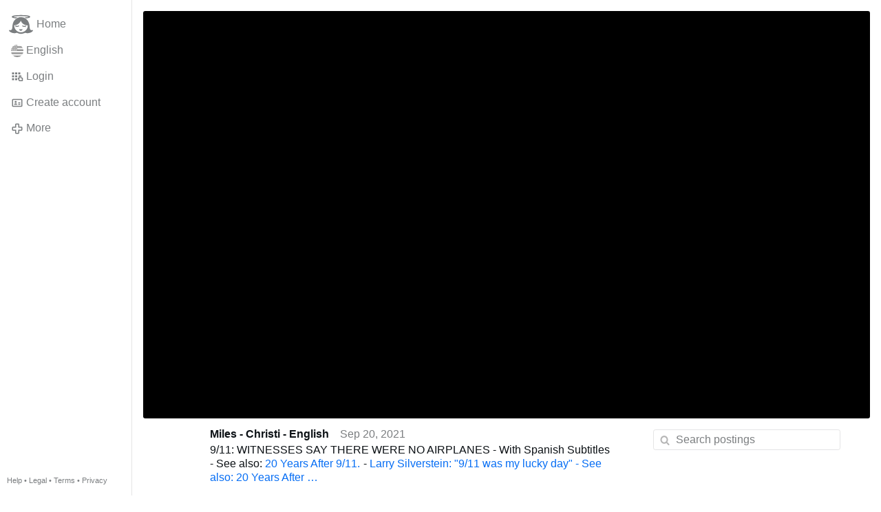

--- FILE ---
content_type: text/html; charset=utf-8
request_url: https://www.gloria.tv/post/TWftw8k9PvMr1RQFcHTXKz42Y
body_size: 5534
content:
<!DOCTYPE html><html lang="en"><head><meta charset="utf-8"><meta name="viewport" content="width=device-width,initial-scale=1,minimum-scale=0.5,maximum-scale=2"><meta name="language" content="en"><title>9/11: WITNESSES SAY THERE WERE NO AIRPLANES - With Spanish Subtitles - See also: 20 Years After 9/11… – Gloria.tv</title><link rel="stylesheet" href="/style/FPtVyv7topfF3aWQApxpQJGtH"><script src="/script/EHc3k2GeMVuY2hwjCZUFriwMH" async></script><script type="application/json">{"language":"S2mQ8XjTcSwL3q8noxk8XEbJo","i18n":{"datetime":{"plural":"['one','other'][(n!=1)?1:0]","year-1":"last year","year-0":"this year","year+1":"next year","year-one":"{#} year ago","year-other":"{#} years ago","year+one":"in {#} year","year+other":"in {#} years","month-1":"last month","month-0":"this month","month+1":"next month","month-one":"{#} month ago","month-other":"{#} months ago","month+one":"in {#} month","month+other":"in {#} months","week-1":"last week","week-0":"this week","week+1":"next week","week-one":"{#} week ago","week-other":"{#} weeks ago","week+one":"in {#} week","week+other":"in {#} weeks","day-1":"yesterday","day-0":"today","day+1":"tomorrow","day-one":"{#} day ago","day-other":"{#} days ago","day+one":"in {#} day","day+other":"in {#} days","hour-0":"this hour","hour-one":"{#} hour ago","hour-other":"{#} hours ago","hour+one":"in {#} hour","hour+other":"in {#} hours","minute-0":"this minute","minute-one":"{#} minute ago","minute-other":"{#} minutes ago","minute+one":"in {#} minute","minute+other":"in {#} minutes","second-0":"now","second-one":"{#} second ago","second-other":"{#} seconds ago","second+one":"in {#} second","second+other":"in {#} seconds","sunday-1":"last Sunday","sunday+1":"next Sunday","monday-1":"last Monday","monday+1":"next Monday","tuesday-1":"last Tuesday","tuesday+1":"next Tuesday","wednesday-1":"last Wednesday","wednesday+1":"next Wednesday","thursday-1":"last Thursday","thursday+1":"next Thursday","friday-1":"last Friday","friday+1":"next Friday","saturday-1":"last Saturday","saturday+1":"next Saturday"},"wysiwyg":{"image":"Insert image","attach":"Attach files","smileys":"Smilies","link":"Insert link","bold":"Bold","italic":"Italic","underline":"Underline","striketrough":"Strikethrough","textcolor":"Text color","backcolor":"Background color","clear":"Clear format"}},"user":null,"synchronizer":"RAbqA5yeLMKTC7Td43rw2gDdskPZ726PCruFfOR1gysvjzy3oLoNWqNj7420gI7hS5hS7BhX5qP6JPOyTMqdZ2oHqMCrQMrWaFBjEi0","session":"Ic4ZbiG5gAXbyS7f0HEH2GCIyrzWzjyPf5BqQ01ty52isO21jdJD6aPaDyai4owgmoONcbDj5v7wgHKnJsvTQz28mdyfiVPnhObR6ilpPL6H0","websocket":{"url":"wss://ws0001.gloria.tv/"}}</script><link rel="canonical" href="/post/TWftw8k9PvMr1RQFcHTXKz42Y"><link rel="prev" href="/post/njYH6yjF9XDS1wM8RszHs17Hw"><link rel="next" href="/post/WGqXX3m3hwN328WoiPFFrEh4L"><link rel="icon" sizes="any" href="/assets/favicon.svg" type="image/svg+xml"><link rel="icon" sizes="any" href="/assets/favicon.ico"><link rel="apple-touch-icon" sizes="180x180" href="/assets/apple-touch-icon.png"><link rel="manifest" href="/assets/manifest.webmanifest"><meta name="referrer" content="origin-when-cross-origin"><meta name="robots" content="noindex"><meta name="google" content="notranslate"><meta property="og:url" content="https://www.gloria.tv/post/TWftw8k9PvMr1RQFcHTXKz42Y"><meta property="og:type" content="video.other"><meta property="og:video:release_date" content="63799384060615447"><meta property="og:title" content="9/11: WITNESSES SAY THERE WERE NO AIRPLANES - With Spanish Subtitles - See also: 20 Years After 9/11…"><meta property="og:image" content="https://seedus6826.gloriatv.net/storage1/erw9clbz8rf4af4ttazzhtc1zm09ar1risx1449?secure=z0f01ssZzpowc4tQ3xZngQ&amp;expires=1769124281&amp;scale=4096"></head><body><div class="frame"><nav><ul class="menu"><li><a href="/" data-load="{}"><svg viewBox="0 0 24 24" class="icon home"><use xlink:href="/icon/mascot#icon"></use></svg><svg viewBox="0 0 24 24" class="icon home"><use xlink:href="/icon/mascotinverse#icon"></use></svg>Home</a></li><li><a href="/languages/" data-dialog="{&quot;languages&quot;:&quot;&quot;}"><span class="figure icon"><svg xmlns="http://www.w3.org/2000/svg" style="border-radius:50%" viewBox="0 0 512 512"><path fill="#eee" d="M256 0h256v64l-32 32 32 32v64l-32 32 32 32v64l-32 32 32 32v64l-256 32L0 448v-64l32-32-32-32v-64z"/><path fill="#d80027" d="M224 64h288v64H224zm0 128h288v64H256zM0 320h512v64H0zm0 128h512v64H0z"/><path fill="#0052b4" d="M0 0h256v256H0z"/><path fill="#eee" d="M187 243l57-41h-70l57 41-22-67zm-81 0l57-41H93l57 41-22-67zm-81 0l57-41H12l57 41-22-67zm162-81l57-41h-70l57 41-22-67zm-81 0l57-41H93l57 41-22-67zm-81 0l57-41H12l57 41-22-67zm162-82l57-41h-70l57 41-22-67zm-81 0l57-41H93l57 41-22-67zm-81 0l57-41H12l57 41-22-67z"/></svg></span>English</a></li><li><label for="login"><svg viewBox="0 0 24 24" class="icon"><use xlink:href="/icon/credentials#icon"></use></svg>Login</label></li><li><a href="/signup/" data-load="{&quot;signup&quot;:&quot;&quot;}"><svg viewBox="0 0 24 24" class="icon"><use xlink:href="/icon/profile#icon"></use></svg>Create account</a></li><li class="dropdown"><button class="link" type="button"><svg viewBox="0 0 24 24" class="icon"><use xlink:href="/icon/more#icon"></use></svg>More</button><ul class="menu"><li><a href="/videos/" data-load="{&quot;videos&quot;:&quot;&quot;}"><svg viewBox="0 0 24 24" class="icon"><use xlink:href="/icon/video#icon"></use></svg>Videos</a></li><li><a href="/news/" data-load="{&quot;news&quot;:&quot;&quot;}"><svg viewBox="0 0 24 24" class="icon"><use xlink:href="/icon/story#icon"></use></svg>News</a></li><li><a href="/photos/" data-load="{&quot;photos&quot;:&quot;&quot;}"><svg viewBox="0 0 24 24" class="icon"><use xlink:href="/icon/photo#icon"></use></svg>Pictures</a></li><li><a href="/albums/" data-load="{&quot;albums&quot;:&quot;&quot;}"><svg viewBox="0 0 24 24" class="icon"><use xlink:href="/icon/album#icon"></use></svg>Albums</a></li><li class="mobile"><a href="/docs/" target="_blank"><svg viewBox="0 0 24 24" class="icon"><use xlink:href="/icon/menu#icon"></use></svg>Help</a></li><li class="mobile"><a href="/docs/disclosure" target="_blank"><svg viewBox="0 0 24 24" class="icon"><use xlink:href="/icon/menu#icon"></use></svg>Legal</a></li><li class="mobile"><a href="/docs/termsconditions" target="_blank"><svg viewBox="0 0 24 24" class="icon"><use xlink:href="/icon/menu#icon"></use></svg>Terms</a></li><li class="mobile"><a href="/docs/privacypolicy" target="_blank"><svg viewBox="0 0 24 24" class="icon"><use xlink:href="/icon/menu#icon"></use></svg>Privacy</a></li></ul></li><li class="aside"><label for="aside"><svg viewBox="0 0 24 24" class="icon"><use xlink:href="/icon/menu#icon"></use></svg>Menu</label></li><li class="address"><address><a href="/docs/" target="_blank">Help</a> • <a href="/docs/disclosure" target="_blank">Legal</a> • <a href="/docs/termsconditions" target="_blank">Terms</a> • <a href="/docs/privacypolicy" target="_blank">Privacy</a></address></li></ul></nav><div class="leading"><header><figure class="video"><div style="padding-top:56.061%"></div><video width="396" height="222" controls playsinline controlsList="nodownload" disablePictureInPicture poster="https://seedus6826.gloriatv.net/storage1/erw9clbz8rf4af4ttazzhtc1zm09ar1risx1449?secure=z0f01ssZzpowc4tQ3xZngQ&amp;expires=1769124281" preload="none" crossorigin="anonymous" data-media="{&quot;kind&quot;:&quot;package&quot;,&quot;id&quot;:&quot;Jor1AXrzUmtA2B2a6uQiFYzKk&quot;,&quot;media&quot;:[{&quot;type&quot;:&quot;spritesheet&quot;,&quot;url&quot;:&quot;https://seedus0275.gloriatv.net/storage1/ydphbf10jjbwczqm19tpi44xroh3059f1ifcb0u?secure=XyXTjhaM3dXLLbfrZDQOKA&amp;expires=1769055105&quot;,&quot;mediatype&quot;:&quot;image/avif&quot;,&quot;width&quot;:6144,&quot;height&quot;:3456,&quot;length&quot;:576}]}"><source type="video/mp4; codecs=&quot;avc1.4D401F,mp4a.40.5&quot;" src="https://seedus6826.gloriatv.net/storage1/t93he0k0v2h5kum01ce8ign30w2rar9dlbslhoh?secure=hk5fXYRB1TT-nOhZD8vMbw&amp;expires=1769107333"><source type="video/mp4; codecs=&quot;avc1.42C01E,mp4a.40.5&quot;" src="https://seedus4268.gloriatv.net/storage1/8me17092ue7vi9zbl5exkfztqu5z3upvraehbyz?secure=MssTG5ucA3E2r6ucpsBbQQ&amp;expires=1769117265"><source type="application/vnd.apple.mpegurl" src="https://seedus3932.gloriatv.net/storage1/8me17092ue7vi9zbl5exkfztqu5z3upvraehbyz,t93he0k0v2h5kum01ce8ign30w2rar9dlbslhoh/master.m3u8?secure=PM00CEanEzq-iabhM0dQQg&amp;expires=1769125794"><source type="application/dash+xml" src="https://seedus3932.gloriatv.net/storage1/8me17092ue7vi9zbl5exkfztqu5z3upvraehbyz,t93he0k0v2h5kum01ce8ign30w2rar9dlbslhoh/manifest.mpd?secure=PM00CEanEzq-iabhM0dQQg&amp;expires=1769125794"><track kind="subtitles" src="https://seedus4268.gloriatv.net/storage1/znm53smgz0dts00jp16ayklzo4ap0m60cjx4ygy?secure=Dz1ZJFwqTyaqFyxBHaxCCg&amp;expires=1769108905" srclang="en" label="English" default></track></video><div class="play"></div><div class="topleft">03:45</div></figure></header><div class="content"><main><section class="card" data-notify="{&quot;url&quot;:&quot;ws://nf0006/&quot;,&quot;kind&quot;:&quot;post&quot;,&quot;id&quot;:&quot;TWftw8k9PvMr1RQFcHTXKz42Y&quot;}"><div class="cols"><div class="col-user"><div class="avatar"><figure><div style="padding-top:100.000%"></div><img src="https://seedus0275.gloriatv.net/storage1/p589wpkx9zczhohyititfgm3newm88qh68skhbz?secure=wk1kn0FJGfheX4sqjDUkfw&amp;expires=1769106941" width="293" height="409" alt="" loading="lazy" crossorigin="anonymous" style="margin-bottom:-39.590%;background-color:#934937" data-scale="{&quot;mediatype&quot;:&quot;image/avif&quot;,&quot;frames&quot;:null,&quot;focus&quot;:{&quot;left&quot;:147,&quot;top&quot;:102}}"><a href="/user/3KNiWtn1fcY227s7wiwpSBVAk" data-load="{&quot;user&quot;:&quot;3KNiWtn1fcY227s7wiwpSBVAk&quot;}"></a></figure></div></div><div class="col-spare"><div class="cols"><a href="/user/3KNiWtn1fcY227s7wiwpSBVAk" class="muted" data-load="{&quot;user&quot;:&quot;3KNiWtn1fcY227s7wiwpSBVAk&quot;}"><cite>Miles - Christi - English</cite></a><time datetime="2021-09-20T19:07:40.615Z" title="Monday, September 20, 2021 3:07:40 pm EDT">Sep 20, 2021</time></div><p class="tight">9/11: WITNESSES SAY THERE WERE NO AIRPLANES - With Spanish Subtitles - See also: <a href="/post/GJuVEEoXMLqU4ybp6ShE8SDi7" data-post="{&quot;post&quot;:&quot;GJuVEEoXMLqU4ybp6ShE8SDi7&quot;}">20 Years After 9/11.</a> - <a href="/post/ChixMECuc4z72MEwnfyTrwfei" data-post="{&quot;post&quot;:&quot;ChixMECuc4z72MEwnfyTrwfei&quot;}">Larry Silverstein: &quot;9/11 was my lucky day&quot; - See also: 20 Years After …</a></p><div class="tile cols"><label for="login" class="muted"><svg viewBox="0 0 24 24" class="icon"><use xlink:href="/icon/like#icon"></use></svg>Like</label><label for="login" class="muted"><svg viewBox="0 0 24 24" class="icon"><use xlink:href="/icon/share#icon"></use></svg>Share</label><a href="/post/TWftw8k9PvMr1RQFcHTXKz42Y/replies" class="muted" data-post="{&quot;post&quot;:&quot;TWftw8k9PvMr1RQFcHTXKz42Y&quot;,&quot;replies&quot;:&quot;&quot;}" title="Comments"><svg viewBox="0 0 24 24" class="icon"><use xlink:href="/icon/posting#icon"></use></svg>2</a><a href="/post/TWftw8k9PvMr1RQFcHTXKz42Y/request/views" class="muted" data-dialog="{&quot;post&quot;:&quot;TWftw8k9PvMr1RQFcHTXKz42Y&quot;,&quot;request&quot;:&quot;views&quot;}" title="Views"><svg viewBox="0 0 24 24" class="icon"><use xlink:href="/icon/click#icon"></use></svg>285</a><button class="muted" type="button" data-translate="https://seedus3932.gloriatv.net/?post=TWftw8k9PvMr1RQFcHTXKz42Y&amp;source=en&amp;target=en" hidden><svg viewBox="0 0 24 24" class="icon"><use xlink:href="/icon/translate#icon"></use></svg>Translate</button><button class="muted" type="button" data-summarize="https://seedus3932.gloriatv.net/?post=TWftw8k9PvMr1RQFcHTXKz42Y&amp;source=en&amp;target=en"><svg viewBox="0 0 24 24" class="icon"><use xlink:href="/icon/summarize#icon"></use></svg>AI</button><div class="dropdown"><button class="muted" type="button"><svg viewBox="0 0 24 24" class="icon"><use xlink:href="/icon/more#icon"></use></svg>More</button><ul class="menu"><li><a href="/post/TWftw8k9PvMr1RQFcHTXKz42Y/request/complaint" data-dialog="{&quot;post&quot;:&quot;TWftw8k9PvMr1RQFcHTXKz42Y&quot;,&quot;request&quot;:&quot;complaint&quot;}"><svg viewBox="0 0 24 24" class="icon"><use xlink:href="/icon/complaint#icon"></use></svg>Report</a></li><li><a href="/post/TWftw8k9PvMr1RQFcHTXKz42Y/request/embed" data-dialog="{&quot;post&quot;:&quot;TWftw8k9PvMr1RQFcHTXKz42Y&quot;,&quot;request&quot;:&quot;embed&quot;}"><svg viewBox="0 0 24 24" class="icon"><use xlink:href="/icon/embed#icon"></use></svg>Embed</a></li><li><button disabled><svg viewBox="0 0 24 24" class="icon"><use xlink:href="/icon/modify#icon"></use></svg>Change post</button></li><li><button disabled><svg viewBox="0 0 24 24" class="icon"><use xlink:href="/icon/trash#icon"></use></svg>Remove post</button></li></ul></div></div></div></div><label for="login" class="wysiwyg tile" data-patch="{&quot;pagination&quot;:&quot;[base64]&quot;}"><span class="contenteditable" data-placeholder="Write a comment"></span></label></section><section class="tile"><div class="cols"><span class="avatar"><span class="figure"><img src="https://seedus0275.gloriatv.net/storage1/wdpx2k8uog3doekcplkl1eubbmmpmfijyuqspz7?secure=-V_qiO8iFIueWkc312yGrw&amp;expires=1769044910" width="293" height="409" alt="" loading="lazy" crossorigin="anonymous" style="margin-bottom:-39.590%;background-color:#944a37" data-scale="{&quot;mediatype&quot;:&quot;image/avif&quot;,&quot;frames&quot;:null,&quot;focus&quot;:{&quot;left&quot;:147,&quot;top&quot;:102}}"></span></span><a href="/post/LqXLS396pGfF4jMRmymkR1DHe/replies" data-post="{&quot;post&quot;:&quot;LqXLS396pGfF4jMRmymkR1DHe&quot;,&quot;replies&quot;:&quot;&quot;}"><cite>Miles - Christi</cite> links to this post</a><time datetime="2021-09-24T03:17:45.223Z" title="Thursday, September 23, 2021 11:17:45 pm EDT">Sep 23, 2021</time></div></section><section class="tile" data-notify="{&quot;url&quot;:&quot;ws://nf0005/&quot;,&quot;kind&quot;:&quot;posting&quot;,&quot;id&quot;:&quot;doNw8LkJYyE316tyvtrMZH7Re&quot;}"><div class="cols"><div class="col-user"><div class="avatar"><figure><div style="padding-top:100.000%"></div><img src="https://seedus0275.gloriatv.net/storage1/wdpx2k8uog3doekcplkl1eubbmmpmfijyuqspz7?secure=-V_qiO8iFIueWkc312yGrw&amp;expires=1769044910" width="293" height="409" alt="" loading="lazy" crossorigin="anonymous" style="margin-bottom:-39.590%;background-color:#944a37" data-scale="{&quot;mediatype&quot;:&quot;image/avif&quot;,&quot;frames&quot;:null,&quot;focus&quot;:{&quot;left&quot;:147,&quot;top&quot;:102}}"><a href="/user/PsqnxVeozUAb11SRjPVhdKjWu" data-load="{&quot;user&quot;:&quot;PsqnxVeozUAb11SRjPVhdKjWu&quot;}"></a></figure></div></div><div class="col-spare"><div class="cols"><a href="/user/PsqnxVeozUAb11SRjPVhdKjWu" class="muted" data-load="{&quot;user&quot;:&quot;PsqnxVeozUAb11SRjPVhdKjWu&quot;}"><cite>Miles - Christi</cite></a><time datetime="2021-09-20T19:51:02.642Z" title="Monday, September 20, 2021 3:51:02 pm EDT">Sep 20, 2021</time></div><p class="tight"><a href="/post/njYH6yjF9XDS1wM8RszHs17Hw" data-post="{&quot;post&quot;:&quot;njYH6yjF9XDS1wM8RszHs17Hw&quot;}">CRIMINAL VACCINE - She found her husband dead in her bed hours after r…</a></p><div class="cols tight"><label for="login" class="muted"><svg viewBox="0 0 24 24" class="icon"><use xlink:href="/icon/like#icon"></use></svg>Like</label><button class="muted" type="button" data-translate="https://seedus3932.gloriatv.net/?posting=doNw8LkJYyE316tyvtrMZH7Re&amp;source=es&amp;target=en"><svg viewBox="0 0 24 24" class="icon"><use xlink:href="/icon/translate#icon"></use></svg>Translate</button><div class="dropdown"><button class="muted" type="button"><svg viewBox="0 0 24 24" class="icon"><use xlink:href="/icon/more#icon"></use></svg>More</button><ul class="menu"><li><a href="/posting/doNw8LkJYyE316tyvtrMZH7Re/request/complaint" data-dialog="{&quot;posting&quot;:&quot;doNw8LkJYyE316tyvtrMZH7Re&quot;,&quot;request&quot;:&quot;complaint&quot;}"><svg viewBox="0 0 24 24" class="icon"><use xlink:href="/icon/complaint#icon"></use></svg>Report</a></li><li><button disabled><svg viewBox="0 0 24 24" class="icon"><use xlink:href="/icon/modify#icon"></use></svg>Change comment</button></li><li><button disabled><svg viewBox="0 0 24 24" class="icon"><use xlink:href="/icon/trash#icon"></use></svg>Remove comment</button></li></ul></div></div><label for="login" class="wysiwyg tile" data-patch="{&quot;pagination&quot;:&quot;zFfhNgTZgYQH9yd5gJuCVzbsjHinKJLtXTzLvgYaxICvh7Hyh7KITf81a7mPzvmCNAty0zZqED7h7JzYZRI67hlohPYP8jscFr0mp5XYHq2ExnrwteJyy0hew3IASueKBhFWJSq7Hvyee&quot;}"><span class="contenteditable" data-placeholder="Write a comment"></span></label></div></div></section><section class="tile" data-notify="{&quot;url&quot;:&quot;ws://nf0006/&quot;,&quot;kind&quot;:&quot;posting&quot;,&quot;id&quot;:&quot;PqDMQrsyVuGN3iqWWRxJWjnZH&quot;}"><div class="cols"><div class="col-user"><div class="avatar"><figure><div style="padding-top:100.000%"></div><img src="https://seedus0275.gloriatv.net/storage1/wdpx2k8uog3doekcplkl1eubbmmpmfijyuqspz7?secure=-V_qiO8iFIueWkc312yGrw&amp;expires=1769044910" width="293" height="409" alt="" loading="lazy" crossorigin="anonymous" style="margin-bottom:-39.590%;background-color:#944a37" data-scale="{&quot;mediatype&quot;:&quot;image/avif&quot;,&quot;frames&quot;:null,&quot;focus&quot;:{&quot;left&quot;:147,&quot;top&quot;:102}}"><a href="/user/PsqnxVeozUAb11SRjPVhdKjWu" data-load="{&quot;user&quot;:&quot;PsqnxVeozUAb11SRjPVhdKjWu&quot;}"></a></figure></div></div><div class="col-spare"><div class="cols"><a href="/user/PsqnxVeozUAb11SRjPVhdKjWu" class="muted" data-load="{&quot;user&quot;:&quot;PsqnxVeozUAb11SRjPVhdKjWu&quot;}"><cite>Miles - Christi</cite></a><time datetime="2021-09-20T19:50:42.847Z" title="Monday, September 20, 2021 3:50:42 pm EDT">Sep 20, 2021</time></div><p class="tight"><a href="/post/yFtrQZhVGSYB34QwXYVUyFcx7" data-post="{&quot;post&quot;:&quot;yFtrQZhVGSYB34QwXYVUyFcx7&quot;}">BILL GATES: For the next pandemic, we’ll have gigantic mRNA factories in India.</a></p><div class="cols tight"><label for="login" class="muted"><svg viewBox="0 0 24 24" class="icon"><use xlink:href="/icon/like#icon"></use></svg>Like</label><button class="muted" type="button" data-translate="https://seedus3932.gloriatv.net/?posting=PqDMQrsyVuGN3iqWWRxJWjnZH&amp;source=es&amp;target=en"><svg viewBox="0 0 24 24" class="icon"><use xlink:href="/icon/translate#icon"></use></svg>Translate</button><div class="dropdown"><button class="muted" type="button"><svg viewBox="0 0 24 24" class="icon"><use xlink:href="/icon/more#icon"></use></svg>More</button><ul class="menu"><li><a href="/posting/PqDMQrsyVuGN3iqWWRxJWjnZH/request/complaint" data-dialog="{&quot;posting&quot;:&quot;PqDMQrsyVuGN3iqWWRxJWjnZH&quot;,&quot;request&quot;:&quot;complaint&quot;}"><svg viewBox="0 0 24 24" class="icon"><use xlink:href="/icon/complaint#icon"></use></svg>Report</a></li><li><button disabled><svg viewBox="0 0 24 24" class="icon"><use xlink:href="/icon/modify#icon"></use></svg>Change comment</button></li><li><button disabled><svg viewBox="0 0 24 24" class="icon"><use xlink:href="/icon/trash#icon"></use></svg>Remove comment</button></li></ul></div></div><label for="login" class="wysiwyg tile" data-patch="{&quot;pagination&quot;:&quot;zIEocs2cLA9Fr8UzcQnXCXxXuPOh1IOLuqkJZP6Awps1yvlJwjOnumeFTII7yArNeyCG3hnitX4Y5nHbdOiLbcKtY0U6tBBifWbd6mTytOOdgcE55TGIzOTRDB4FfaNBCVxESd8uH8R4&quot;}"><span class="contenteditable" data-placeholder="Write a comment"></span></label></div></div></section></main><input id="aside" type="checkbox"><aside><label class="backdrop" for="aside"></label><div class="overlay"><input type="search" size="100" name="search" value="" placeholder="Search postings" autocomplete="on" data-search="{&quot;post&quot;:&quot;TWftw8k9PvMr1RQFcHTXKz42Y&quot;}"></div></aside></div></div></div><input id="login" type="checkbox"><div class="modal"><label class="backdrop" for="login"></label><div class="overlay dialog"><form class="card" method="post" action="/" accept-charset="UTF-8"><input type="hidden" name="synchronizer" value="p6kdNyaeKnnQtZglzkh3xoFORAphFgfVypnfGfcr3ayVJoqCQAzlcEofRMxGqom4XND0C90yndnSPZ11mtsyzzqPqn4zHUkLNIP0WIh"><input type="hidden" name="signup" value=""><fieldset><legend>Login</legend><input type="text" size="100" name="identity" value="" placeholder="Phone, email or name" autocomplete="username" required maxlength="100"><input type="password" size="100" name="password" value="" placeholder="Password" autocomplete="current-password" required maxlength="1000"><button type="submit">Send</button></fieldset></form><div class="card cols"><a href="/signup/" class="button link" data-load="{&quot;signup&quot;:&quot;&quot;}">Create account</a><a href="/challenge/" class="button link" data-load="{&quot;challenge&quot;:&quot;&quot;}">Forgot password?</a><label for="login" class="button">Cancel</label></div></div></div></body></html>